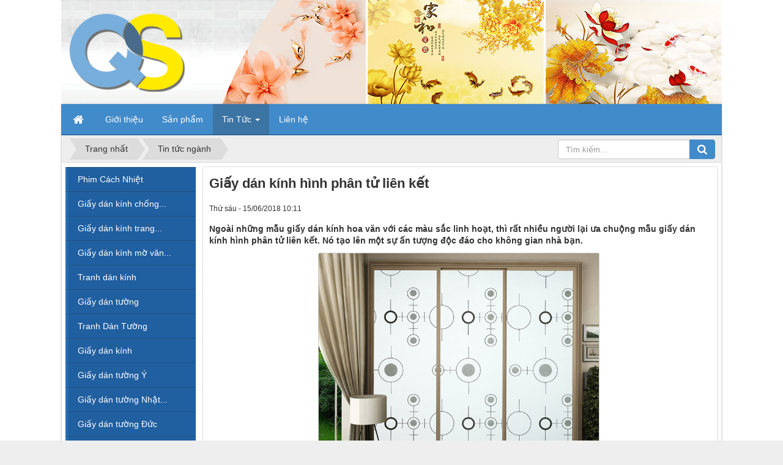

--- FILE ---
content_type: text/html; charset=utf-8
request_url: https://giaydankinhquangsu.com/tin-tuc-nganh/giay-dan-kinh-hinh-phan-tu-lien-ket-86.html
body_size: 10450
content:
<!DOCTYPE html>
	<html lang="vi" xmlns="http://www.w3.org/1999/xhtml" prefix="og: http://ogp.me/ns#">
	<head>
<title>Giấy dán kính hình phân tử liên kết</title>
<meta name="description" content="Ngoài những mẫu giấy dán kính hoa văn với các màu sắc linh hoạt, thì rất nhiều người lại ưa chuộng mẫu giấy dán kính hình phân tử liên kết. Nó tạo lên một sự ấn tượng độc..." />
<meta name="keywords" content="giấy dán kính hình phân tử liên kết" />
<meta name="news_keywords" content="giấy dán kính hình phân tử liên kết" />
<meta name="author" content="Giấy dán kính Quang Sự -  Nhà Phân Phối giấy dán kính, giấy dán tường" />
<meta name="copyright" content="Giấy dán kính Quang Sự -  Nhà Phân Phối giấy dán kính, giấy dán tường [truonghv.bb@gmail.com]" />
<meta name="robots" content="index, archive, follow, noodp" />
<meta name="googlebot" content="index,archive,follow,noodp" />
<meta name="msnbot" content="all,index,follow" />
<meta name="generator" content="NukeViet v4.0" />
<meta name="viewport" content="width=device-width, initial-scale=1" />
<meta http-equiv="Content-Type" content="text/html; charset=utf-8" />
<meta property="og:title" content="Giấy dán kính hình phân tử liên kết" />
<meta property="og:type" content="article" />
<meta property="og:description" content="Ngoài những mẫu giấy dán kính hoa văn với các màu sắc linh hoạt, thì rất nhiều người lại ưa chuộng mẫu giấy dán kính hình phân tử liên kết. Nó tạo lên một sự ấn tượng độc..." />
<meta property="og:site_name" content="Giấy dán kính Quang Sự -  Nhà Phân Phối giấy dán kính, giấy dán tường" />
<meta property="og:image" content="https://giaydankinhquangsu.com/uploads/news/2018_06/giay-dan-kinh-hinh-phan-tu-lien-ket-3.png" />
<meta property="og:url" content="https://giaydankinhquangsu.com/tin-tuc-nganh/giay-dan-kinh-hinh-phan-tu-lien-ket-86.html" />
<meta property="article:published_time" content="2018-06-15ICT10:11:00" />
<meta property="article:modified_time" content="2018-07-20ICT00:35:26" />
<meta property="article:section" content="Tin tức ngành" />
<meta property="article:tag" content="Giấy dán kính hình phân tử liên kết" />
<link rel="shortcut icon" href="/uploads/q-and-a-icon-19.jpg">
<link rel="canonical" href="https://giaydankinhquangsu.com/tin-tuc-nganh/giay-dan-kinh-hinh-phan-tu-lien-ket-86.html">
<link rel="author" href="https://plus.google.com/105096111277005325568">
<link rel="alternate" href="/rss/" title="Tin Tức" type="application/rss+xml">
<link rel="alternate" href="/rss/tin-tuc-nganh/" title="Tin Tức - Tin tức ngành" type="application/rss+xml">
<link rel="alternate" href="/rss/cam-nang-nguoi-dung/" title="Tin Tức - Cẩm nang người dùng" type="application/rss+xml">
<link rel="StyleSheet" href="/assets/css/font-awesome.min.css">
<link rel="StyleSheet" href="/themes/default/css/bootstrap.min.css">
<link rel="StyleSheet" href="/themes/default/css/style.css">
<link rel="StyleSheet" href="/themes/default/css/style.responsive.css">
<link rel="StyleSheet" href="/themes/default/css/news.css">
<link href="/assets/js/star-rating/jquery.rating.css" type="text/css" rel="stylesheet"/>
<link href="/assets/editors/ckeditor/plugins/codesnippet/lib/highlight/styles/github.css" rel="stylesheet">
<link rel="StyleSheet" href="/themes/default/css/comment.css" type="text/css" />
<link rel="stylesheet" type="text/css"	href="/themes/default/css/jquery.metisMenu.css" />
</head>
	<body>
	<noscript>
		<div class="alert alert-danger">Trình duyệt của bạn đã tắt chức năng hỗ trợ JavaScript.<br />Website chỉ làm việc khi bạn bật nó trở lại.<br />Để tham khảo cách bật JavaScript, hãy click chuột <a href="http://wiki.nukeviet.vn/support:browser:enable_javascript">vào đây</a>!</div>
	</noscript>
    <div class="body-bg">
	<div class="wraper">
		<header>
			<div class="container">
				<div id="header" class="row">
				    <div class="logo col-xs-24 col-sm-24 col-md-12">
                                                <a title="Giấy dán kính Quang Sự -  Nhà Phân Phối giấy dán kính, giấy dán tường" href="/"><img src="/uploads/logo-qs-chuan-copy.png" width="auto" height="130px" alt="Giấy dán kính Quang Sự -  Nhà Phân Phối giấy dán kính, giấy dán tường" /></a>
                                                <span class="site_name hidden">Giấy dán kính Quang Sự -  Nhà Phân Phối giấy dán kính, giấy dán tường</span>
                        <span class="site_description hidden">Chuyên phân phối bán buôn và bán lẻ các mẫu&#x3A; Giấy dán kính, giấy dán tường, giấy dán kính chống nắng, giấy dán kính văn phòng, giấy dán kính mờ mờ văn phòng, giấy dán kính trang trí, phim cách nhiệt, tranh dán tường, tranh dán kính</span>
                    </div>
                    <div class="col-xs-24 col-sm-24 col-md-12">
                    </div>
				</div>
			</div>
		</header>
		<nav class="second-nav" id="menusite">
			<div class="container">
				<div class="row">
                    <div class="bg box-shadow">
					<div class="navbar navbar-default navbar-static-top" role="navigation">
	<div class="navbar-header">
		<button type="button" class="navbar-toggle" data-toggle="collapse" data-target="#menu-site-default">
			<span class="sr-only">&nbsp;</span>
			<span class="icon-bar">&nbsp;</span>
			<span class="icon-bar">&nbsp;</span>
			<span class="icon-bar">&nbsp;</span>
		</button>
	</div>
	<div class="collapse navbar-collapse" id="menu-site-default">
        <ul class="nav navbar-nav">
			<li>
				<a class="home" title="Trang nhất" href="/"><em class="fa fa-lg fa-home">&nbsp;</em><span class="visible-xs-inline-block"> Trang nhất</span></a>
			</li>
			            <li  rol="presentation">
                <a class="dropdown-toggle"  href="/about/" role="button" aria-expanded="false" title="Giới thiệu" >Giới thiệu</a>
			</li>
            <li  rol="presentation">
                <a class="dropdown-toggle"  href="/real/" role="button" aria-expanded="false" title="Sản phẩm" >Sản phẩm</a>
			</li>
            <li  class="dropdown active" rol="presentation">
                <a class="dropdown-toggle"  href="/news/" role="button" aria-expanded="false" title="Tin Tức" >Tin Tức <strong class="caret">&nbsp;</strong></a>
                                <ul class="dropdown-menu">
	    <li >
        <a href="/tin-tuc-nganh/" title="Tin tức ngành" >Tin tức ngành</a>
    </li>
    <li >
        <a href="/cam-nang-nguoi-dung/" title="Cẩm nang người dùng" >Cẩm nang người dùng</a>
    </li>
</ul>
			</li>
            <li  rol="presentation">
                <a class="dropdown-toggle"  href="/contact/" role="button" aria-expanded="false" title="Liên hệ" >Liên hệ</a>
			</li>
         </ul>
	</div>
</div>
                    </div>
				</div>
			</div>
		</nav>
        <nav class="header-nav">
            <div class="container">
                <div class="personalArea">
                </div>
                <div class="social-icons">
                </div>
                <div class="contactDefault">
                </div>
                <div id="tip" data-content="">
                    <div class="bg"></div>
                </div>
            </div>
        </nav>
		<section>
			<div class="container" id="body">
                <nav class="third-nav">
    				<div class="row">
                        <div class="bg">
                        <div class="clearfix">
                            <div class="col-xs-24 col-sm-18 col-md-18">
                                                                <div class="breadcrumbs-wrap">
                                	<div class="display">
                                		<a class="show-subs-breadcrumbs hidden" href="#" onclick="showSubBreadcrumbs(this, event);"><em class="fa fa-lg fa-angle-right"></em></a>
		                                <ul class="breadcrumbs list-none"></ul>
									</div>
									<ul class="subs-breadcrumbs"></ul>
	                                <ul class="temp-breadcrumbs hidden">
	                                    <li itemscope itemtype="http://data-vocabulary.org/Breadcrumb"><a href="/" itemprop="url" title="Trang nhất"><span itemprop="title">Trang nhất</span></a></li>
	                                    <li itemscope itemtype="http://data-vocabulary.org/Breadcrumb"><a href="/tin-tuc-nganh/" itemprop="url" title="Tin tức ngành"><span class="txt" itemprop="title">Tin tức ngành</span></a></li>
	                                </ul>
								</div>
                            </div>
                            <div class="headerSearch col-xs-24 col-sm-6 col-md-6">
                                <div class="input-group">
                                    <input type="text" class="form-control" maxlength="60" placeholder="Tìm kiếm..."><span class="input-group-btn"><button type="button" class="btn btn-info" data-url="/index.php?language=vi&amp;nv=seek&q=" data-minlength="3" data-click="y"><em class="fa fa-search fa-lg"></em></button></span>
                                </div>
                            </div>
                        </div>
                        </div>
                    </div>
                </nav>
<div class="row">
</div>
<div class="row">
    <div class="col-sm-18 col-md-19 col-sm-push-6 col-md-push-5">
<div class="news_column panel panel-default">
	<div class="panel-body">
		<h1 class="title margin-bottom-lg">Giấy dán kính hình phân tử liên kết</h1>
        <div class="row margin-bottom-lg">
            <div class="col-md-12">
                <span class="h5">Thứ sáu - 15/06/2018 10:11</span>
            </div>
            <div class="col-md-12">
            </div>
        </div>
				<div class="clearfix">
			 <div class="hometext m-bottom">Ngoài những mẫu giấy dán kính hoa văn với các màu sắc linh hoạt, thì rất nhiều người lại ưa chuộng mẫu giấy dán kính hình phân tử liên kết. Nó tạo lên một sự ấn tượng độc đáo cho không gian nhà bạn.</div>
    		    		<figure class="article center">
    			<img alt="giấy dán kính hình phân tử liên kết 3" src="/uploads/news/2018_06/giay-dan-kinh-hinh-phan-tu-lien-ket-3.png" width="460" class="img-thumbnail" />
    			<figcaption>giấy dán kính hình phân tử liên kết 3</figcaption>
    		</figure>
		</div>
		<div id="news-bodyhtml" class="bodytext margin-bottom-lg">
			<p style="text-align: justify;"><span style="font-size:14.0pt"><span style="line-height:115%"><span style="font-family:&#039;Times New Roman&#039;,&#039;serif&#039;"><a href="http://giaydankinhquangsu.com/real/Giay-Dan-Kinh/">Giấy dán kính</a> hay <strong>decal dán kính</strong> hình phân tử liên kết được thiết kế bằng những hình tròn giả đá, thiết kế độc đáo lạ mắt, với gam màu tự nhiên cùng với sự liên kết hợp lý giữa các hình với nhau đã tạo lên một mẫu dán kính có sự riêng biệt đặc trưng.</span></span></span><br  />
&nbsp;</p>

<div style="text-align:center"><img alt="giấy dán kính hình phân tử liên kết 2" height="600" src="/uploads/news/2018_06/giay-dan-kinh-hinh-phan-tu-lien-ket-2.jpg" width="800" /></div>

<p style="text-align: justify;"><span style="font-size:14.0pt"><span style="line-height:115%"><span style="font-family:&#039;Times New Roman&#039;,&#039;serif&#039;">Có thể nói mẫu <strong>giấy dán kính hình phân tử liên kế</strong>t là mẫu có họa tiết đơn giản nhưng lại được lựa chọn dán rất nhiều, bởi tính đặc thù của mẫu này là nhẹ nhàng, tự nhiên, không cầu kì, phô trương mà vẫn tạo nên nét riêng, vẻ sang trọng cho không gian. Nói về ý nghĩa phong thủy thì người ta không chỉ chú ý đến màu sắc, hướng nhà mà còn cả hình khối của những đồ vật trong nhà, song song đó là yếu tố thẩm mỹ cho hài hòa với không gian. Giấy dán kính với các hình tròn là hình mang hành Kim, rất tốt với những người mệnh Thủy ( Kim sinh Thủy) mang lại điều tốt lành đến với những người trong gia đình, và cũng chính là khối hình bản mệnh của người mệnh Kim. Nếu bạn biết lựa chọn giữa các yếu tố mệnh phong thủy với nhau thì những nguồn năng lượng tốt sẽ đến với không gian sống của bạn.</span></span></span></p>

<p style="text-align: justify;"><span style="font-size:14.0pt"><span style="line-height:115%"><span style="font-family:&#039;Times New Roman&#039;,&#039;serif&#039;">Đối với <strong>giấy dán kính hình phân tử liên kết</strong> được dán phổ biến như cửa sổ, cửa hành lang, cửa ra vào các quán café, hoặc các văn phòng công ty, và một số những nơi khác. Mẫu dán kính này đều đáp ứng được hầu hết tất cả mọi không gian, mọi lứa tuổi và địa điểm bởi thiết kế đơn giản và lịch sự của nó. Chính vì vậy nó có thể phù hợp với thiết kế không gian nhà bạn, giúp không gian nhà bạn trở nên lạ mắt hơn. </span></span></span></p>

<div style="text-align:center"><img alt="giấy dán kính hình phân tử liên kết" height="1067" src="/uploads/news/2018_06/giay-dan-kinh-hinh-phan-tu-lien-ket.jpg" width="800" /></div>

<p style="text-align: justify;">&nbsp;</p>

<p style="text-align: justify;"><span style="font-size:14.0pt"><span style="line-height:115%"><span style="font-family:&#039;Times New Roman&#039;,&#039;serif&#039;">Mọi thắc mắc về các mẫu giấy dán kính hay <a href="http://giaydankinhquangsu.com/real/Giay-Dan-Kinh-Mo-Van-Phong/decal-dan-kinh-van-phong-299.html" title="Decal dán kính văn phòng">decal dán kính</a> quý khách vui lòng nhấc máy liên hệ trực tiếp với chúng tôi để được hỗ trợ tư vấn một cách nhanh nhất có thể, đội ngũ nhân viên trực điện thoại, cũng như đội ngũ nhân tư vấn trên website luôn sẵn sàng phục vụ quý khách bất kì lúc nào khách cần. </span></span></span></p>

<p style="text-align: justify;"><b><span style="font-size:14.0pt"><span style="line-height:115%"><span style="font-family:&#039;Times New Roman&#039;,&#039;serif&#039;">THÔNG TIN LIÊN HỆ</span></span></span></b></p>

<p style="text-align: justify;"><span style="font-size:14.0pt"><span style="line-height:115%"><span style="font-family:&#039;Times New Roman&#039;,&#039;serif&#039;">NHÀ PHÂN PHỐI QS (QS GLASS STICKERS)</span></span></span></p>

<p style="text-align: justify;"><span style="font-size:14.0pt"><span style="line-height:115%"><span style="font-family:&#039;Times New Roman&#039;,&#039;serif&#039;">Địa chỉ: Số 227, đường Phú Diễn, Bắc Từ Liêm, Hà Nội</span></span></span></p>

<p style="text-align: justify;"><span style="font-size:14.0pt"><span style="line-height:115%"><span style="font-family:&#039;Times New Roman&#039;,&#039;serif&#039;">Điện thoại: 0906221489</span></span></span></p>

<p style="text-align: justify;"><span style="font-size:14.0pt"><span style="line-height:115%"><span style="font-family:&#039;Times New Roman&#039;,&#039;serif&#039;">Email: phungvansu16@gmail.com</span></span></span></p>

<p style="text-align: justify;">&nbsp;</p>
		</div>
    </div>
</div>

<div class="news_column panel panel-default">
	<div class="panel-body">
        <div class="h5">
            <em class="fa fa-tags">&nbsp;</em><strong>Từ khóa: </strong><a title="Giấy dán kính hình phân tử liên kết" href="/tag/gi%E1%BA%A5y-d%C3%A1n-k%C3%ADnh-h%C3%ACnh-ph%C3%A2n-t%E1%BB%AD-li%C3%AAn-k%E1%BA%BFt"><em>Giấy dán kính hình phân tử liên kết</em></a>
        </div>
    </div>
</div>
<div class="news_column panel panel-default">
	<div class="panel-body">
        <form id="form3B" action="">
            <div class="h5 clearfix">
                <p>Tổng số điểm của bài viết là: 0 trong 0 đánh giá</p>
                <div style="padding: 5px;">
                    <input class="hover-star" type="radio" value="1" title="Bài viết rất kém" /><input class="hover-star" type="radio" value="2" title="Bài viết kém" /><input class="hover-star" type="radio" value="3" title="Bài viết đạt" /><input class="hover-star" type="radio" value="4" title="Bài viết tốt" /><input class="hover-star" type="radio" value="5" title="Bài viết rất tốt" /><span id="hover-test" style="margin: 0 0 0 20px;">Click để đánh giá bài viết</span>
                </div>
            </div>
        </form>
    </div>
</div>

<div class="news_column panel panel-default">
	<div class="panel-body">
        <div class="socialicon clearfix margin-bottom-lg">
        	<div class="fb-like" data-href="https://giaydankinhquangsu.com/tin-tuc-nganh/giay-dan-kinh-hinh-phan-tu-lien-ket-86.html" data-layout="button_count" data-action="like" data-show-faces="false" data-share="true">&nbsp;</div>
	        <div class="g-plusone" data-size="medium"></div>
	        <a href="http://twitter.com/share" class="twitter-share-button">Tweet</a>
	    </div>
     </div>
</div>

<div class="news_column panel panel-default">
	<div class="panel-body">
<div id="idcomment" class="nv-fullbg">
	<div class="row clearfix margin-bottom-lg">
		<div class="col-xs-12 text-left">
			<p class="comment-title"><em class="fa fa-comments">&nbsp;</em> Ý kiến bạn đọc</p>
		</div>
		<div class="col-xs-12 text-right">
			<select id="sort" class="form-control">
								<option value="0"  selected="selected">Sắp xếp theo bình luận mới</option>
				<option value="1" >Sắp xếp theo bình luận cũ</option>
				<option value="2" >Sắp xếp theo số lượt thích</option>
			</select>
		</div>
	</div>
	<div id="formcomment" class="comment-form">
				<div class="alert alert-danger fade in">
						<a title="Đăng nhập" href="#" onclick="return loginForm('');">Bạn cần đăng nhập thành viên để có thể bình luận bài viết này</a>
		</div>
	</div>
</div>
    </div>
</div>

<div class="news_column panel panel-default">
	<div class="panel-body other-news">
    	    	<p class="h3"><strong>Những tin mới hơn</strong></p>
    	<div class="clearfix">
            <ul class="related">
        		        		<li>
        			<em class="fa fa-angle-right">&nbsp;</em>
        			<a href="/tin-tuc-nganh/chuyen-cung-cap-giay-dan-kinh-chat-luong-tai-quan-ba-dinh-93.html"  title="Chuyên cung cấp giấy dán kính chất lượng tại Quận Ba Đình">Chuyên cung cấp giấy dán kính chất lượng tại Quận Ba Đình</a>
        			<em>(04/07/2018)</em>
        		</li>
        		<li>
        			<em class="fa fa-angle-right">&nbsp;</em>
        			<a href="/tin-tuc-nganh/dia-chi-ban-giay-dan-kinh-chong-nang-cau-giay-94.html"  title="Địa chỉ bán giấy dán kính chống nắng Cầu Giấy">Địa chỉ bán giấy dán kính chống nắng Cầu Giấy</a>
        			<em>(04/07/2018)</em>
        		</li>
        		<li>
        			<em class="fa fa-angle-right">&nbsp;</em>
        			<a href="/tin-tuc-nganh/giay-dan-kinh-chong-nang-p2-95.html"  title="Giấy dán kính chống nắng P2">Giấy dán kính chống nắng P2</a>
        			<em>(18/07/2018)</em>
        		</li>
        		<li>
        			<em class="fa fa-angle-right">&nbsp;</em>
        			<a href="/tin-tuc-nganh/giay-dan-kinh-chong-nang-p3-96.html"  title="Giấy dán kính chống nắng P3">Giấy dán kính chống nắng P3</a>
        			<em>(18/07/2018)</em>
        		</li>
        		<li>
        			<em class="fa fa-angle-right">&nbsp;</em>
        			<a href="/tin-tuc-nganh/cung-cap-giay-dan-kinh-tai-quan-thanh-xuan-92.html"  title="Địa chỉ bán giấy dán kính chống nắng tại quận Thanh Xuân">Địa chỉ bán giấy dán kính chống nắng tại quận Thanh Xuân</a>
        			<em>(04/07/2018)</em>
        		</li>
        		<li>
        			<em class="fa fa-angle-right">&nbsp;</em>
        			<a href="/tin-tuc-nganh/giay-dan-kinh-chong-nang-p1-91.html"  title="Giấy dán kính chống nắng P1">Giấy dán kính chống nắng P1</a>
        			<em>(20/06/2018)</em>
        		</li>
        		<li>
        			<em class="fa fa-angle-right">&nbsp;</em>
        			<a href="/tin-tuc-nganh/nhung-luu-y-truoc-khi-chon-mau-giay-dan-kinh-88.html"  title="Những lưu ý khi mua giấy dán kính">Những lưu ý khi mua giấy dán kính</a>
        			<em>(15/06/2018)</em>
        		</li>
        		<li>
        			<em class="fa fa-angle-right">&nbsp;</em>
        			<a href="/tin-tuc-nganh/cach-bao-quan-decal-dan-tuong-cho-phong-tam-89.html"  title="Cách bảo quản decal dán tường cho phòng tắm">Cách bảo quản decal dán tường cho phòng tắm</a>
        			<em>(18/06/2018)</em>
        		</li>
        		<li>
        			<em class="fa fa-angle-right">&nbsp;</em>
        			<a href="/tin-tuc-nganh/decal-dan-kinh-cho-phong-ngu-be-yeu-90.html"  title="Decal dán kính cho phòng ngủ bé yêu">Decal dán kính cho phòng ngủ bé yêu</a>
        			<em>(18/06/2018)</em>
        		</li>
        		<li>
        			<em class="fa fa-angle-right">&nbsp;</em>
        			<a href="/tin-tuc-nganh/giay-dan-kinh-dep-87.html"  title="Biến những tấm cửa kính trắng thành những không gian nhiều màu sắc, linh động">Biến những tấm cửa kính trắng thành những không gian nhiều màu sắc, linh động</a>
        			<em>(15/06/2018)</em>
        		</li>
        	</ul>
        </div>
    	    	<p class="h3"><strong>Những tin cũ hơn</strong></p>
    	<div class="clearfix">
            <ul class="related">
        		        		<li>
        			<em class="fa fa-angle-right">&nbsp;</em>
        			<a class="list-inline" href="/tin-tuc-nganh/decal-dan-kinh-hinh-hoa-van-85.html" title="Decal dán kính hình hoa văn">Decal dán kính hình hoa văn</a>
        			<em>(14/06/2018)</em>
        		</li>
        		<li>
        			<em class="fa fa-angle-right">&nbsp;</em>
        			<a class="list-inline" href="/tin-tuc-nganh/cach-tien-hanh-cac-buoc-dan-giay-dan-kinh-84.html" title="Cách dán giấy dán kính">Cách dán giấy dán kính</a>
        			<em>(14/06/2018)</em>
        		</li>
        		<li>
        			<em class="fa fa-angle-right">&nbsp;</em>
        			<a class="list-inline" href="/tin-tuc-nganh/giay-dan-kinh-cho-khong-gian-nha-ban-83.html" title="Giấy dán kính cho không gian nhà bạn">Giấy dán kính cho không gian nhà bạn</a>
        			<em>(14/06/2018)</em>
        		</li>
        		<li>
        			<em class="fa fa-angle-right">&nbsp;</em>
        			<a class="list-inline" href="/tin-tuc-nganh/tranh-dan-tuong-3d-hoa-sen-ca-chep-82.html" title="Tranh dán tường 3D hoa sen, cá chép">Tranh dán tường 3D hoa sen, cá chép</a>
        			<em>(13/06/2018)</em>
        		</li>
        		<li>
        			<em class="fa fa-angle-right">&nbsp;</em>
        			<a class="list-inline" href="/tin-tuc-nganh/y-nghia-mot-so-mau-tranh-dan-tuong-3d-phong-thuy-81.html" title="Ý nghĩa một số mẫu tranh dán tường 3D phong thủy">Ý nghĩa một số mẫu tranh dán tường 3D phong thủy</a>
        			<em>(13/06/2018)</em>
        		</li>
        		<li>
        			<em class="fa fa-angle-right">&nbsp;</em>
        			<a class="list-inline" href="/tin-tuc-nganh/tranh-dan-tuong-ma-dao-thanh-cong-80.html" title="Những điều chưa biết khi đặt ngựa phong thủy để mã đáo thành công">Những điều chưa biết khi đặt ngựa phong thủy để mã đáo thành công</a>
        			<em>(13/06/2018)</em>
        		</li>
        		<li>
        			<em class="fa fa-angle-right">&nbsp;</em>
        			<a class="list-inline" href="/tin-tuc-nganh/tranh-dan-tuong-3d-cho-phong-khach-79.html" title="Những lưu ý cho bạn khi chọn tranh dán tường 3D cho phòng khách">Những lưu ý cho bạn khi chọn tranh dán tường 3D cho phòng khách</a>
        			<em>(12/06/2018)</em>
        		</li>
        		<li>
        			<em class="fa fa-angle-right">&nbsp;</em>
        			<a class="list-inline" href="/tin-tuc-nganh/nhung-luu-y-khi-chon-phim-cach-nhiet-nha-kinh-78.html" title="Những lưu ý khi chọn phim cách nhiệt nhà kính">Những lưu ý khi chọn phim cách nhiệt nhà kính</a>
        			<em>(12/06/2018)</em>
        		</li>
        		<li>
        			<em class="fa fa-angle-right">&nbsp;</em>
        			<a class="list-inline" href="/tin-tuc-nganh/dan-phim-cach-nhiet-co-anh-huong-tam-nhin-cua-o-to-khong-77.html" title="Dán phim cách nhiệt có ảnh hưởng tầm nhìn của ô tô không?">Dán phim cách nhiệt có ảnh hưởng tầm nhìn của ô tô không?</a>
        			<em>(12/06/2018)</em>
        		</li>
        		<li>
        			<em class="fa fa-angle-right">&nbsp;</em>
        			<a class="list-inline" href="/tin-tuc-nganh/nhung-luu-y-khi-chon-dan-phim-cach-nhiet-cho-o-to-76.html" title="Những lưu ý khi chọn dán phim cách nhiệt cho ô tô">Những lưu ý khi chọn dán phim cách nhiệt cho ô tô</a>
        			<em>(11/06/2018)</em>
        		</li>
        	</ul>
        </div>
    </div>
</div>
    </div>
	<div class="col-sm-6 col-md-5 col-sm-pull-18 col-md-pull-19">
<div class="clearfix panel metismenu">
	<aside class="sidebar">
		<nav class="sidebar-nav">
			<ul id="menu_32">
									<li>
						<a title="Phim Cách Nhiệt" href="/real/Phim-Cach-Nhiet/">Phim Cách Nhiệt</a>
					</li>
					<li>
						<a title="Giấy dán kính chống nắng" href="/real/Giay-Dan-Kinh-Chong-Nang/">Giấy dán kính chống...</a>
					</li>
					<li>
						<a title="Giấy dán kính trang trí" href="/real/Giay-Dan-Kinh-Trang-Tri/">Giấy dán kính trang...</a>
					</li>
					<li>
						<a title="Giấy dán kính mờ văn phòng" href="/real/Giay-Dan-Kinh-Mo-Van-Phong/">Giấy dán kính mờ văn...</a>
					</li>
					<li>
						<a title="Tranh dán kính" href="/real/tranh-dan-kinh/">Tranh dán kính</a>
					</li>
					<li>
						<a title="Giấy dán tường" href="/real/Giay-Dan-Tuong/">Giấy dán tường</a>
					</li>
					<li>
						<a title="Tranh Dán Tường" href="/real/Tranh-Dan-Tuong/">Tranh Dán Tường</a>
					</li>
					<li>
						<a title="Giấy dán kính" href="/real/Giay-Dan-Kinh/">Giấy dán kính</a>
					</li>
					<li>
						<a title="Giấy dán tường Ý" href="/real/Giay-dan-tuong-Y/">Giấy dán tường Ý</a>
					</li>
					<li>
						<a title="Giấy dán tường Nhật Bản" href="/real/Giay-Dan-Tuong-Nhat-Ban/">Giấy dán tường Nhật...</a>
					</li>
					<li>
						<a title="Giấy dán tường Đức" href="/real/Giay-Dan-Tuong-Duc/">Giấy dán tường Đức</a>
					</li>
					<li>
						<a title="Giấy Dán Tường Trẻ Em" href="/real/Giay-Dan-Tuong-Tre-Em/">Giấy Dán Tường Trẻ...</a>
					</li>
					<li>
						<a title="Giấy dán tường Hàn Quốc" href="/real/Giay-Dan-Tuong-Han-Quoc/">Giấy dán tường Hàn...</a>
					</li>
					<li>
						<a title="Giấy Dán Tường 3D" href="/real/Giay-dan-tuong-3D/">Giấy Dán Tường 3D</a>
					</li>
			</ul>
		</nav>
	</aside>
</div>
<div class="panel panel-primary">
	<div class="panel-heading">
		<a href="http://giaydankinhquangsu.com/news/">Tin tức</a>
	</div>
	<div class="panel-body">
		<ul>
		<li class="clearfix">
				<a href="/cam-nang-nguoi-dung/giay-dan-kinh-va-cong-dung-cua-giay-dan-kinh-106.html" title="Giấy dán kính và công dụng của giấy dán kính"><img src="/assets/news/2019_05/phim-cach-nhiet.jpg" alt="Giấy dán kính và công dụng của giấy dán kính" width="70" class="img-thumbnail pull-left"/></a>
		<a  class="show" href="/cam-nang-nguoi-dung/giay-dan-kinh-va-cong-dung-cua-giay-dan-kinh-106.html" data-content="Chống nắng, cách nhiệt và giảm ổn chính là những cảm nhận dầu tiên khi sử dụng giấy dán kính. Ngày nay giấy dán kính đã trở nên khá quen thuộc đối với..." data-img="/assets/news/2019_05/phim-cach-nhiet.jpg" data-rel="block_tooltip">Giấy dán kính và công dụng của giấy dán kính</a>
	</li>
	<li class="clearfix">
				<a href="/cam-nang-nguoi-dung/23-mau-giay-dan-kinh-dep-nhat-2019-105.html" title="23 mẫu giấy dán kính đẹp nhất 2019"><img src="/assets/news/2019_05/mau-giay-dan-kinh.jpg" alt="23 mẫu giấy dán kính đẹp nhất 2019" width="70" class="img-thumbnail pull-left"/></a>
		<a  class="show" href="/cam-nang-nguoi-dung/23-mau-giay-dan-kinh-dep-nhat-2019-105.html" data-content="Cùng Quang sự tham khảo 23 mẫu giấy dán kính đẹp nhất và ưa chuộng nhất năm 2019. Đây là những mẫu dán kính có giá thành rẻ và chất lượng tốt nhất..." data-img="/assets/news/2019_05/mau-giay-dan-kinh.jpg" data-rel="block_tooltip">23 mẫu giấy dán kính đẹp nhất 2019</a>
	</li>
	<li class="clearfix">
				<a href="/tin-tuc-nganh/top-4-loai-giay-dan-kinh-hot-nhat-mua-he-nay-khong-the-bo-qua-104.html" title="Top 4 loại giấy dán kính hot nhất mùa hè này không thể bỏ qua"><img src="/assets/news/2019_05/giay-dan-kinh.jpg" alt="Top 4 loại giấy dán kính hot nhất mùa hè này không thể bỏ qua" width="70" class="img-thumbnail pull-left"/></a>
		<a  class="show" href="/tin-tuc-nganh/top-4-loai-giay-dan-kinh-hot-nhat-mua-he-nay-khong-the-bo-qua-104.html" data-content="Giấy dán kính là một loại vật liệu được sử dụng cho cửa kính nhằm mục đích để trang trí, che mờ hay chống nắng. Các loại giấy có đặc điểm và tác dụng..." data-img="/assets/news/2019_05/giay-dan-kinh.jpg" data-rel="block_tooltip">Top 4 loại giấy dán kính hot nhất mùa hè này không thể bỏ qua</a>
	</li>
	<li class="clearfix">
				<a href="/tin-tuc-nganh/kinh-nghiem-lua-chon-phim-cach-nhiet-chuan-chat-luong-103.html" title="KINH NGHIỆM LỰA CHỌN PHIM CÁCH NHIỆT CHUẨN CHẤT LƯỢNG"><img src="/assets/news/phimcachnhiet/auto.jpg" alt="KINH NGHIỆM LỰA CHỌN PHIM CÁCH NHIỆT CHUẨN CHẤT LƯỢNG" width="70" class="img-thumbnail pull-left"/></a>
		<a  class="show" href="/tin-tuc-nganh/kinh-nghiem-lua-chon-phim-cach-nhiet-chuan-chat-luong-103.html" data-content="Phim cách nhiệt hiện nay đang là một trong những sản phẩm được rất nhiều người tiêu dùng lựa chọn với mục đích làm mát không khi của gia đình có cửa..." data-img="/assets/news/phimcachnhiet/auto.jpg" data-rel="block_tooltip">KINH NGHIỆM LỰA CHỌN PHIM CÁCH NHIỆT CHUẨN CHẤT LƯỢNG</a>
	</li>
	<li class="clearfix">
				<a href="/tin-tuc-nganh/nhung-buoc-thuc-hien-dan-giay-dan-kinh-van-phong-102.html" title="NHỮNG BƯỚC THỰC HIỆN DÁN GIẤY DÁN KÍNH  VĂN PHÒNG"><img src="/assets/news/2019_05/giay-dan-kinh-van-phong.jpg" alt="NHỮNG BƯỚC THỰC HIỆN DÁN GIẤY DÁN KÍNH  VĂN PHÒNG" width="70" class="img-thumbnail pull-left"/></a>
		<a  class="show" href="/tin-tuc-nganh/nhung-buoc-thuc-hien-dan-giay-dan-kinh-van-phong-102.html" data-content="Hiện nay hầu hết các văn phòng đều sử dụng giấy dán kính văn phòng để làm mát cũng như trang trí không gian làm việc. Tuy nhiên không phải ai cũng..." data-img="/assets/news/2019_05/giay-dan-kinh-van-phong.jpg" data-rel="block_tooltip">NHỮNG BƯỚC THỰC HIỆN DÁN GIẤY DÁN KÍNH  VĂN PHÒNG</a>
	</li>
</ul>
	</div>
</div>
<div class="panel panel-primary">
	<div class="panel-heading">
		Thống kê
	</div>
	<div class="panel-body">
		<ul class="counter list-none display-table">
	<li><span><em class="fa fa-bolt fa-lg fa-horizon"></em>Đang truy cập</span><span>8</span></li>
    <li><span><em class="fa fa-filter fa-lg fa-horizon margin-top-lg"></em>Hôm nay</span><span class="margin-top-lg">263</span></li>
	<li><span><em class="fa fa-calendar-o fa-lg fa-horizon"></em>Tháng hiện tại</span><span>155,078</span></li>
	<li><span><em class="fa fa-bars fa-lg fa-horizon"></em>Tổng lượt truy cập</span><span>2,518,425</span></li>
</ul>

	</div>
</div>

	</div>
</div>
<div class="row">
</div>
                </div>
            </section>
        </div>
        <footer id="footer">
            <div class="wraper">
                <div class="container">
                    <div class="row">
					    <div class="col-xs-24 col-sm-24 col-md-8">
                            <div class="panel-body">
    <h3>Thông tin liên hệ</h3>
    <section><ul class="company_info" itemscope itemtype="http://schema.org/LocalBusiness">
<li class="company_name"><span itemprop="name">Nhà phân phối QS</span> (<span itemprop="alternateName">QS Glass stickers</span>)</li>
<li><a class="pointer" data-toggle="modal" data-target="#company-map-modal-16"><em class="fa fa-map-marker"></em><span>Địa chỉ: <span itemprop="address" itemscope itemtype="http://schema.org/PostalAddress"><span itemprop="addressLocality" class="company-address">Số 2, ngách 42, ngõ 42 phố Trần Bình, Mai Dịch, Cầu Giấy, Hà Nội</span></span></span></a></li>
<li><em class="fa fa-phone"></em><span>Điện thoại: <span itemprop="telephone">0775379666</span></span></li>

<li><em class="fa fa-envelope"></em><span>Email: <a href="mailto:phungvansu16@gmail.com"><span itemprop="email">phungvansu16@gmail.com</span></a></span></li>
<li><em class="fa fa-globe"></em><span>Website: <a href="http://giaydankinhquangsu.com" target="_blank"><span itemprop="url">http://giaydankinhquangsu.com</span></a></span></li>
</ul>
<div class="modal fade company-map-modal" id="company-map-modal-16" data-trigger="false">
    <div class="modal-dialog">
        <div class="modal-content">
            <div class="modal-body">
				<div class="company-map" id="company-map-16" data-clat="20.985037898804" data-clng="105.79949348549" data-lat="20.98519717281" data-lng="105.79477762566" data-zoom="16"></div>
            </div>
        </div>
    </div>
</div></section>
</div>

                        </div>
						<div class="col-xs-24 col-sm-24 col-md-10">
						<iframe src="https://www.google.com/maps/embed?pb=!1m18!1m12!1m3!1d3723.5044533160176!2d105.75973649320989!3d21.052505140090272!2m3!1f0!2f0!3f0!3m2!1i1024!2i768!4f13.1!3m3!1m2!1s0x0%3A0xb89c4661dd6594d1!2zR2nhuqV5IETDoW4gS8OtbmggUXVhbmcgU-G7sQ!5e0!3m2!1sen!2sus!4v1505919734277" width="100%" height="250" frameborder="0" style="border:0" allowfullscreen></iframe>
						</div>
						<div class="col-xs-24 col-sm-24 col-md-6">
                            <div class="panel-body">
    <h3>Các chuyên mục chính</h3>
    <section><ul class="menu">
		<li>
		<a href="/about/">Giới thiệu</a>
	</li>
	<li>
		<a href="/news/">Tin Tức</a>
	</li>
	<li>
		<a href="/contact/">Liên hệ</a>
	</li>
	<li>
		<a href="/seek/">Tìm kiếm</a>
	</li>
	<li>
		<a href="/siteterms/">Điều khoản sử dụng</a>
	</li>
</ul></section>
</div>
<button type="button" class="btn btn-primary active btn-xs text-black" title="Xem thống kê truy cập" data-toggle="ftip" data-target=".view-stats" data-click="y"><em class="fa fa-eye"></em>&nbsp;Đang truy cập: 8</button>
<div class="view-stats hidden">
<ul class="counter list-none display-table">
	<li><span><em class="fa fa-eye fa-lg fa-horizon"></em>Đang truy cập</span><span>8</span></li>
    <li><span><em class="icon-today icon-lg icon-horizon margin-top-lg"></em>Hôm nay</span><span class="margin-top-lg">263</span></li>
	<li><span><em class="fa fa-calendar-o fa-lg fa-horizon"></em>Tháng hiện tại</span><span>155,078</span></li>
	<li><span><em class="fa fa-bars fa-lg fa-horizon"></em>Tổng lượt truy cập</span><span>2,518,425</span></li>
</ul>
</div>

<button type="button" class="qrcode btn btn-primary active btn-xs text-black" title="QR-Code: Giấy dán kính hình phân tử liên kết" data-toggle="ftip" data-target=".barcode" data-click="y" data-load="no" data-img=".barcode img" data-url="https://giaydankinhquangsu.com/tin-tuc-nganh/giay-dan-kinh-hinh-phan-tu-lien-ket-86.html" data-level="M" data-ppp="4" data-of="1"><em class="icon-qrcode icon-lg"></em>&nbsp;QR-code</button>
<div class="barcode hidden">
    <img src="/assets/images/pix.gif" alt="QR-Code: Giấy dán kính hình phân tử liên kết" title="QR-Code: Giấy dán kính hình phân tử liên kết">
</div>
                        </div>
                    </div>
                    <div class="row">
                        <div class="col-xs-24 col-sm-24 col-md-8">
                            <div class="panel-body">
                            </div>
                            <div id="ftip" data-content="">
                                <div class="bg"></div>
                            </div>
                        </div>
                        <div class="col-xs-24 col-sm-24 col-md-16">
                            <div class="panel-body">
                            </div>
                        </div>
                    </div>
                </div>
            </div>
        </footer>
        <nav class="footerNav2">
            <div class="wraper">
                <div class="container">
                    <div class="bttop">
                        <a class="pointer"><em class="fa fa-eject fa-lg"></em></a>
                    </div>
                </div>
            </div>
        </nav>
    </div>
    <!-- SiteModal Required!!! -->
    <div id="sitemodal" class="modal fade" role="dialog">
        <div class="modal-dialog">
            <div class="modal-content">
                <div class="modal-body">
                    <em class="fa fa-spinner fa-spin">&nbsp;</em>
                </div>
                <button type="button" class="close" data-dismiss="modal"><span class="fa fa-times"></span></button>
            </div>
        </div>
    </div>
	<div class="fix_banner_left">
		<div class="nv-block-banners">
		<img alt="Quảng Cáo Trái" src="/uploads/banners/bannerdoc_1.gif" width="120" height="480" />
</div>

	</div>
	<div class="fix_banner_right">
		<div class="nv-block-banners">
		<img alt="Quang cao phai" src="/uploads/banners/bannerdoc2.gif" width="120" height="480" />
</div>

	</div>
        <div id="timeoutsess" class="chromeframe">
            Bạn đã không sử dụng Site, <a onclick="timeoutsesscancel();" href="#">Bấm vào đây để duy trì trạng thái đăng nhập</a>. Thời gian chờ: <span id="secField"> 60 </span> giây
        </div>
        <div id="openidResult" class="nv-alert" style="display:none"></div>
        <div id="openidBt" data-result="" data-redirect=""></div>
		<!-- Go to www.addthis.com/dashboard to customize your tools --> 
<!-- Load Facebook SDK for JavaScript -->
<div id="fb-root"></div>
<!-- Your customer chat code -->
<div class="fb-customerchat"
  attribution=setup_tool
  page_id="1250317501754088"
  logged_in_greeting="Xin chào! Quý khách cần giúp gì?"
  logged_out_greeting="Xin chào! Quý khách cần giúp gì?">
</div>
<div id="run_cronjobs" style="visibility:hidden;display:none;"><img alt="" src="/index.php?second=cronjobs&amp;p=i5Gi8Tvs" width="1" height="1" /></div>
<script src="/assets/js/jquery/jquery.min.js"></script>
<script>var nv_base_siteurl="/",nv_lang_data="vi",nv_lang_interface="vi",nv_name_variable="nv",nv_fc_variable="op",nv_lang_variable="language",nv_module_name="news",nv_func_name="detail",nv_is_user=0, nv_my_ofs=7,nv_my_abbr="ICT",nv_cookie_prefix="nv4c_j7eX7",nv_check_pass_mstime=1738000,nv_area_admin=0,nv_safemode=0,theme_responsive=1;</script>
<script src="/assets/js/language/vi.js"></script>
<script src="/assets/js/global.js"></script>
<script src="/themes/default/js/news.js"></script>
<script src="/themes/default/js/main.js"></script>
<script id="facebook-jssdk" src="https://connect.facebook.net/vn_VN/sdk/xfbml.customerchat.js"></script>
<script type="text/javascript" data-show="after">
$(function(){
    checkWidthMenu();
    $(window).resize(checkWidthMenu);
});
</script>
<script type="text/javascript" src="/assets/js/star-rating/jquery.rating.pack.js"></script>
<script src="/assets/js/star-rating/jquery.MetaData.js" type="text/javascript"></script>
<script>
$(function() {
    var sr = 0;
    $(".hover-star").rating({
    	focus: function(b, c) {
    		var a = $("#hover-test");
    		2 != sr && (a[0].data = a[0].data || a.html(), a.html(c.title || "value: " + b), sr = 1)
    	},
    	blur: function(b, c) {
    		var a = $("#hover-test");
    		2 != sr && ($("#hover-test").html(a[0].data || ""), sr = 1)
    	},
    	callback: function(b, c) {
    		1 == sr && (sr = 2, $(".hover-star").rating("disable"), sendrating("86", b, "ced0f8a0e40056ed55ef992ce1ad568a"))
    	}
    });
    $(".hover-star").rating("select", "0");
})
</script>
<script type="text/javascript" src="/themes/default/js/comment.js"></script>
<script type="text/javascript">
var nv_url_comm = '/index.php?language=vi&nv=comment&module=news&area=8&id=86&allowed=4&checkss=88ead74e5e3f582d8833f4c38250be75&perpage=5';
$("#sort").change(function() {
	$.post(nv_url_comm + '&nocache=' + new Date().getTime(), 'sortcomm=' + $('#sort').val() , function(res) {
		$('#idcomment').html(res);
	});
});
</script>
<script type="text/javascript" src="/assets/editors/ckeditor/plugins/codesnippet/lib/highlight/highlight.pack.js"></script>
<script type="text/javascript">hljs.initHighlightingOnLoad();</script>
<script type="text/javascript" src="/assets/js/jquery/jquery.metisMenu.js"></script>
<script type="text/javascript">
$(function () {
	$('#menu_32').metisMenu({
        toggle: false
    });
});
</script>
<script type="text/javascript">
$(document).ready(function() {$("[data-rel='block_tooltip'][data-content!='']").tooltip({
	placement: "bottom",
	html: true,
	title: function(){return ( $(this).data('img') == '' ? '' : '<img class="img-thumbnail pull-left margin_image" src="' + $(this).data('img') + '" width="90" />' ) + '<p class="text-justify">' + $(this).data('content') + '</p><div class="clearfix"></div>';}
});});
</script>
<script src="/themes/default/js/bootstrap.min.js"></script>
<script type="text/javascript" src="//s7.addthis.com/js/300/addthis_widget.js#pubid=ra-593fb6101e89fc92"></script>
<script>
  window.fbAsyncInit = function() {
    FB.init({
      appId            : '201131166905004',
      autoLogAppEvents : true,
      xfbml            : true,
      version          : 'v3.2'
    });
  };
  (function(d, s, id){
     var js, fjs = d.getElementsByTagName(s)[0];
     if (d.getElementById(id)) {return;}
     js = d.createElement(s); js.id = id;
     js.src = "https://connect.facebook.net/vn_VN/sdk/xfbml.customerchat.js";
     fjs.parentNode.insertBefore(js, fjs);
   }(document, 'script', 'facebook-jssdk'));
</script>

</body>
</html>

--- FILE ---
content_type: text/html; charset=utf-8
request_url: https://accounts.google.com/o/oauth2/postmessageRelay?parent=https%3A%2F%2Fgiaydankinhquangsu.com&jsh=m%3B%2F_%2Fscs%2Fabc-static%2F_%2Fjs%2Fk%3Dgapi.lb.en.2kN9-TZiXrM.O%2Fd%3D1%2Frs%3DAHpOoo_B4hu0FeWRuWHfxnZ3V0WubwN7Qw%2Fm%3D__features__
body_size: 161
content:
<!DOCTYPE html><html><head><title></title><meta http-equiv="content-type" content="text/html; charset=utf-8"><meta http-equiv="X-UA-Compatible" content="IE=edge"><meta name="viewport" content="width=device-width, initial-scale=1, minimum-scale=1, maximum-scale=1, user-scalable=0"><script src='https://ssl.gstatic.com/accounts/o/2580342461-postmessagerelay.js' nonce="cwFfrbiRkcaJM4oPmOS2GA"></script></head><body><script type="text/javascript" src="https://apis.google.com/js/rpc:shindig_random.js?onload=init" nonce="cwFfrbiRkcaJM4oPmOS2GA"></script></body></html>